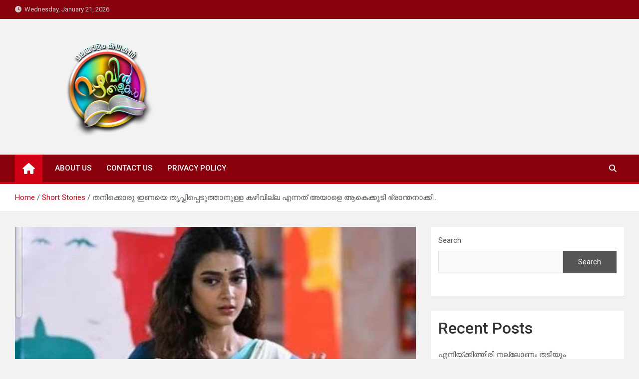

--- FILE ---
content_type: text/html; charset=UTF-8
request_url: https://mazhavilthalukal.com/8461-2jk/
body_size: 17195
content:
<!doctype html>
<html lang="en-US">
<head>
	<meta charset="UTF-8">
	<meta name="viewport" content="width=device-width, initial-scale=1, shrink-to-fit=no">
	<link rel="profile" href="https://gmpg.org/xfn/11">

	<meta name='robots' content='index, follow, max-image-preview:large, max-snippet:-1, max-video-preview:-1' />

	<!-- This site is optimized with the Yoast SEO plugin v20.9 - https://yoast.com/wordpress/plugins/seo/ -->
	<title>തനിക്കൊരു ഇണയെ തൃപ്തിപ്പെടുത്താനുള്ള കഴിവില്ല എന്നത് അയാളെ ആകെക്കൂടി ഭ്രാന്തനാക്കി.. - Mazhavil Thalukal</title>
	<link rel="canonical" href="https://mazhavilthalukal.com/8461-2jk/" />
	<meta property="og:locale" content="en_US" />
	<meta property="og:type" content="article" />
	<meta property="og:title" content="തനിക്കൊരു ഇണയെ തൃപ്തിപ്പെടുത്താനുള്ള കഴിവില്ല എന്നത് അയാളെ ആകെക്കൂടി ഭ്രാന്തനാക്കി.. - Mazhavil Thalukal" />
	<meta property="og:description" content="(രചന: J. K) &nbsp; എടാ ഈ ബന്ധം എങ്കിലും നിലനിർത്തിക്കൊണ്ടു പോകാൻ നോക്ക് &#8220;&#8221;&#8221;വിവാഹത്തിനു മുന്നേ അരുണിനെ കിട്ടിയ ഉപദേശമാണ് അത് കേട്ട് അയാൾ എന്തു വേണം എന്നറിയാതെ നിന്നു.. എത്രയോ തവണ വീട്ടിൽ പറഞ്ഞതാണ് തനിക്ക് നീ വേറൊരു&hellip;" />
	<meta property="og:url" content="https://mazhavilthalukal.com/8461-2jk/" />
	<meta property="og:site_name" content="Mazhavil Thalukal" />
	<meta property="article:published_time" content="2024-03-06T02:32:14+00:00" />
	<meta property="og:image" content="https://mazhavilthalukal.com/wp-content/uploads/2024/03/IMG-20230907-WA0012.jpg" />
	<meta property="og:image:width" content="626" />
	<meta property="og:image:height" content="321" />
	<meta property="og:image:type" content="image/jpeg" />
	<meta name="author" content="admin" />
	<meta name="twitter:card" content="summary_large_image" />
	<meta name="twitter:label1" content="Written by" />
	<meta name="twitter:data1" content="admin" />
	<meta name="twitter:label2" content="Est. reading time" />
	<meta name="twitter:data2" content="3 minutes" />
	<script type="application/ld+json" class="yoast-schema-graph">{"@context":"https://schema.org","@graph":[{"@type":"Article","@id":"https://mazhavilthalukal.com/8461-2jk/#article","isPartOf":{"@id":"https://mazhavilthalukal.com/8461-2jk/"},"author":{"name":"admin","@id":"https://mazhavilthalukal.com/#/schema/person/47425f28104ee3ed9cf3cb7f29f3095a"},"headline":"തനിക്കൊരു ഇണയെ തൃപ്തിപ്പെടുത്താനുള്ള കഴിവില്ല എന്നത് അയാളെ ആകെക്കൂടി ഭ്രാന്തനാക്കി..","datePublished":"2024-03-06T02:32:14+00:00","dateModified":"2024-03-06T02:32:14+00:00","mainEntityOfPage":{"@id":"https://mazhavilthalukal.com/8461-2jk/"},"wordCount":3,"commentCount":0,"publisher":{"@id":"https://mazhavilthalukal.com/#organization"},"image":{"@id":"https://mazhavilthalukal.com/8461-2jk/#primaryimage"},"thumbnailUrl":"https://mazhavilthalukal.com/wp-content/uploads/2024/03/IMG-20230907-WA0012.jpg","articleSection":["Short Stories"],"inLanguage":"en-US","potentialAction":[{"@type":"CommentAction","name":"Comment","target":["https://mazhavilthalukal.com/8461-2jk/#respond"]}]},{"@type":"WebPage","@id":"https://mazhavilthalukal.com/8461-2jk/","url":"https://mazhavilthalukal.com/8461-2jk/","name":"തനിക്കൊരു ഇണയെ തൃപ്തിപ്പെടുത്താനുള്ള കഴിവില്ല എന്നത് അയാളെ ആകെക്കൂടി ഭ്രാന്തനാക്കി.. - Mazhavil Thalukal","isPartOf":{"@id":"https://mazhavilthalukal.com/#website"},"primaryImageOfPage":{"@id":"https://mazhavilthalukal.com/8461-2jk/#primaryimage"},"image":{"@id":"https://mazhavilthalukal.com/8461-2jk/#primaryimage"},"thumbnailUrl":"https://mazhavilthalukal.com/wp-content/uploads/2024/03/IMG-20230907-WA0012.jpg","datePublished":"2024-03-06T02:32:14+00:00","dateModified":"2024-03-06T02:32:14+00:00","breadcrumb":{"@id":"https://mazhavilthalukal.com/8461-2jk/#breadcrumb"},"inLanguage":"en-US","potentialAction":[{"@type":"ReadAction","target":["https://mazhavilthalukal.com/8461-2jk/"]}]},{"@type":"ImageObject","inLanguage":"en-US","@id":"https://mazhavilthalukal.com/8461-2jk/#primaryimage","url":"https://mazhavilthalukal.com/wp-content/uploads/2024/03/IMG-20230907-WA0012.jpg","contentUrl":"https://mazhavilthalukal.com/wp-content/uploads/2024/03/IMG-20230907-WA0012.jpg","width":626,"height":321},{"@type":"BreadcrumbList","@id":"https://mazhavilthalukal.com/8461-2jk/#breadcrumb","itemListElement":[{"@type":"ListItem","position":1,"name":"Home","item":"https://mazhavilthalukal.com/"},{"@type":"ListItem","position":2,"name":"തനിക്കൊരു ഇണയെ തൃപ്തിപ്പെടുത്താനുള്ള കഴിവില്ല എന്നത് അയാളെ ആകെക്കൂടി ഭ്രാന്തനാക്കി.."}]},{"@type":"WebSite","@id":"https://mazhavilthalukal.com/#website","url":"https://mazhavilthalukal.com/","name":"Mazhavil Thalukal","description":"Malayalam Kadhakal","publisher":{"@id":"https://mazhavilthalukal.com/#organization"},"potentialAction":[{"@type":"SearchAction","target":{"@type":"EntryPoint","urlTemplate":"https://mazhavilthalukal.com/?s={search_term_string}"},"query-input":"required name=search_term_string"}],"inLanguage":"en-US"},{"@type":"Organization","@id":"https://mazhavilthalukal.com/#organization","name":"Mazhavil Thalukal","url":"https://mazhavilthalukal.com/","logo":{"@type":"ImageObject","inLanguage":"en-US","@id":"https://mazhavilthalukal.com/#/schema/logo/image/","url":"https://mazhavilthalukal.com/wp-content/uploads/2023/03/cropped-mazhavil-png-2-2.png","contentUrl":"https://mazhavilthalukal.com/wp-content/uploads/2023/03/cropped-mazhavil-png-2-2.png","width":1920,"height":1100,"caption":"Mazhavil Thalukal"},"image":{"@id":"https://mazhavilthalukal.com/#/schema/logo/image/"}},{"@type":"Person","@id":"https://mazhavilthalukal.com/#/schema/person/47425f28104ee3ed9cf3cb7f29f3095a","name":"admin","image":{"@type":"ImageObject","inLanguage":"en-US","@id":"https://mazhavilthalukal.com/#/schema/person/image/","url":"https://secure.gravatar.com/avatar/ca6ca2595a1950ab1711ee175c9fe2107588368e405559f3f37debfedcb598f3?s=96&d=mm&r=g","contentUrl":"https://secure.gravatar.com/avatar/ca6ca2595a1950ab1711ee175c9fe2107588368e405559f3f37debfedcb598f3?s=96&d=mm&r=g","caption":"admin"},"sameAs":["https://mazhavilthalukal.com"],"url":"https://mazhavilthalukal.com/author/mazhavilthalukal/"}]}</script>
	<!-- / Yoast SEO plugin. -->


<link rel='dns-prefetch' href='//fonts.googleapis.com' />
<link rel="alternate" type="application/rss+xml" title="Mazhavil Thalukal &raquo; Feed" href="https://mazhavilthalukal.com/feed/" />
<link rel="alternate" type="application/rss+xml" title="Mazhavil Thalukal &raquo; Comments Feed" href="https://mazhavilthalukal.com/comments/feed/" />
<link rel="alternate" type="application/rss+xml" title="Mazhavil Thalukal &raquo; തനിക്കൊരു ഇണയെ തൃപ്തിപ്പെടുത്താനുള്ള കഴിവില്ല എന്നത് അയാളെ ആകെക്കൂടി ഭ്രാന്തനാക്കി.. Comments Feed" href="https://mazhavilthalukal.com/8461-2jk/feed/" />
<link rel="alternate" title="oEmbed (JSON)" type="application/json+oembed" href="https://mazhavilthalukal.com/wp-json/oembed/1.0/embed?url=https%3A%2F%2Fmazhavilthalukal.com%2F8461-2jk%2F" />
<link rel="alternate" title="oEmbed (XML)" type="text/xml+oembed" href="https://mazhavilthalukal.com/wp-json/oembed/1.0/embed?url=https%3A%2F%2Fmazhavilthalukal.com%2F8461-2jk%2F&#038;format=xml" />
<!-- mazhavilthalukal.com is managing ads with Advanced Ads 1.44.0 – https://wpadvancedads.com/ --><script id="mazha-ready">
			window.advanced_ads_ready=function(e,a){a=a||"complete";var d=function(e){return"interactive"===a?"loading"!==e:"complete"===e};d(document.readyState)?e():document.addEventListener("readystatechange",(function(a){d(a.target.readyState)&&e()}),{once:"interactive"===a})},window.advanced_ads_ready_queue=window.advanced_ads_ready_queue||[];		</script>
		<style id='wp-img-auto-sizes-contain-inline-css'>
img:is([sizes=auto i],[sizes^="auto," i]){contain-intrinsic-size:3000px 1500px}
/*# sourceURL=wp-img-auto-sizes-contain-inline-css */
</style>
<style id='wp-emoji-styles-inline-css'>

	img.wp-smiley, img.emoji {
		display: inline !important;
		border: none !important;
		box-shadow: none !important;
		height: 1em !important;
		width: 1em !important;
		margin: 0 0.07em !important;
		vertical-align: -0.1em !important;
		background: none !important;
		padding: 0 !important;
	}
/*# sourceURL=wp-emoji-styles-inline-css */
</style>
<style id='wp-block-library-inline-css'>
:root{--wp-block-synced-color:#7a00df;--wp-block-synced-color--rgb:122,0,223;--wp-bound-block-color:var(--wp-block-synced-color);--wp-editor-canvas-background:#ddd;--wp-admin-theme-color:#007cba;--wp-admin-theme-color--rgb:0,124,186;--wp-admin-theme-color-darker-10:#006ba1;--wp-admin-theme-color-darker-10--rgb:0,107,160.5;--wp-admin-theme-color-darker-20:#005a87;--wp-admin-theme-color-darker-20--rgb:0,90,135;--wp-admin-border-width-focus:2px}@media (min-resolution:192dpi){:root{--wp-admin-border-width-focus:1.5px}}.wp-element-button{cursor:pointer}:root .has-very-light-gray-background-color{background-color:#eee}:root .has-very-dark-gray-background-color{background-color:#313131}:root .has-very-light-gray-color{color:#eee}:root .has-very-dark-gray-color{color:#313131}:root .has-vivid-green-cyan-to-vivid-cyan-blue-gradient-background{background:linear-gradient(135deg,#00d084,#0693e3)}:root .has-purple-crush-gradient-background{background:linear-gradient(135deg,#34e2e4,#4721fb 50%,#ab1dfe)}:root .has-hazy-dawn-gradient-background{background:linear-gradient(135deg,#faaca8,#dad0ec)}:root .has-subdued-olive-gradient-background{background:linear-gradient(135deg,#fafae1,#67a671)}:root .has-atomic-cream-gradient-background{background:linear-gradient(135deg,#fdd79a,#004a59)}:root .has-nightshade-gradient-background{background:linear-gradient(135deg,#330968,#31cdcf)}:root .has-midnight-gradient-background{background:linear-gradient(135deg,#020381,#2874fc)}:root{--wp--preset--font-size--normal:16px;--wp--preset--font-size--huge:42px}.has-regular-font-size{font-size:1em}.has-larger-font-size{font-size:2.625em}.has-normal-font-size{font-size:var(--wp--preset--font-size--normal)}.has-huge-font-size{font-size:var(--wp--preset--font-size--huge)}.has-text-align-center{text-align:center}.has-text-align-left{text-align:left}.has-text-align-right{text-align:right}.has-fit-text{white-space:nowrap!important}#end-resizable-editor-section{display:none}.aligncenter{clear:both}.items-justified-left{justify-content:flex-start}.items-justified-center{justify-content:center}.items-justified-right{justify-content:flex-end}.items-justified-space-between{justify-content:space-between}.screen-reader-text{border:0;clip-path:inset(50%);height:1px;margin:-1px;overflow:hidden;padding:0;position:absolute;width:1px;word-wrap:normal!important}.screen-reader-text:focus{background-color:#ddd;clip-path:none;color:#444;display:block;font-size:1em;height:auto;left:5px;line-height:normal;padding:15px 23px 14px;text-decoration:none;top:5px;width:auto;z-index:100000}html :where(.has-border-color){border-style:solid}html :where([style*=border-top-color]){border-top-style:solid}html :where([style*=border-right-color]){border-right-style:solid}html :where([style*=border-bottom-color]){border-bottom-style:solid}html :where([style*=border-left-color]){border-left-style:solid}html :where([style*=border-width]){border-style:solid}html :where([style*=border-top-width]){border-top-style:solid}html :where([style*=border-right-width]){border-right-style:solid}html :where([style*=border-bottom-width]){border-bottom-style:solid}html :where([style*=border-left-width]){border-left-style:solid}html :where(img[class*=wp-image-]){height:auto;max-width:100%}:where(figure){margin:0 0 1em}html :where(.is-position-sticky){--wp-admin--admin-bar--position-offset:var(--wp-admin--admin-bar--height,0px)}@media screen and (max-width:600px){html :where(.is-position-sticky){--wp-admin--admin-bar--position-offset:0px}}

/*# sourceURL=wp-block-library-inline-css */
</style><style id='wp-block-heading-inline-css'>
h1:where(.wp-block-heading).has-background,h2:where(.wp-block-heading).has-background,h3:where(.wp-block-heading).has-background,h4:where(.wp-block-heading).has-background,h5:where(.wp-block-heading).has-background,h6:where(.wp-block-heading).has-background{padding:1.25em 2.375em}h1.has-text-align-left[style*=writing-mode]:where([style*=vertical-lr]),h1.has-text-align-right[style*=writing-mode]:where([style*=vertical-rl]),h2.has-text-align-left[style*=writing-mode]:where([style*=vertical-lr]),h2.has-text-align-right[style*=writing-mode]:where([style*=vertical-rl]),h3.has-text-align-left[style*=writing-mode]:where([style*=vertical-lr]),h3.has-text-align-right[style*=writing-mode]:where([style*=vertical-rl]),h4.has-text-align-left[style*=writing-mode]:where([style*=vertical-lr]),h4.has-text-align-right[style*=writing-mode]:where([style*=vertical-rl]),h5.has-text-align-left[style*=writing-mode]:where([style*=vertical-lr]),h5.has-text-align-right[style*=writing-mode]:where([style*=vertical-rl]),h6.has-text-align-left[style*=writing-mode]:where([style*=vertical-lr]),h6.has-text-align-right[style*=writing-mode]:where([style*=vertical-rl]){rotate:180deg}
/*# sourceURL=https://mazhavilthalukal.com/wp-includes/blocks/heading/style.min.css */
</style>
<style id='wp-block-latest-posts-inline-css'>
.wp-block-latest-posts{box-sizing:border-box}.wp-block-latest-posts.alignleft{margin-right:2em}.wp-block-latest-posts.alignright{margin-left:2em}.wp-block-latest-posts.wp-block-latest-posts__list{list-style:none}.wp-block-latest-posts.wp-block-latest-posts__list li{clear:both;overflow-wrap:break-word}.wp-block-latest-posts.is-grid{display:flex;flex-wrap:wrap}.wp-block-latest-posts.is-grid li{margin:0 1.25em 1.25em 0;width:100%}@media (min-width:600px){.wp-block-latest-posts.columns-2 li{width:calc(50% - .625em)}.wp-block-latest-posts.columns-2 li:nth-child(2n){margin-right:0}.wp-block-latest-posts.columns-3 li{width:calc(33.33333% - .83333em)}.wp-block-latest-posts.columns-3 li:nth-child(3n){margin-right:0}.wp-block-latest-posts.columns-4 li{width:calc(25% - .9375em)}.wp-block-latest-posts.columns-4 li:nth-child(4n){margin-right:0}.wp-block-latest-posts.columns-5 li{width:calc(20% - 1em)}.wp-block-latest-posts.columns-5 li:nth-child(5n){margin-right:0}.wp-block-latest-posts.columns-6 li{width:calc(16.66667% - 1.04167em)}.wp-block-latest-posts.columns-6 li:nth-child(6n){margin-right:0}}:root :where(.wp-block-latest-posts.is-grid){padding:0}:root :where(.wp-block-latest-posts.wp-block-latest-posts__list){padding-left:0}.wp-block-latest-posts__post-author,.wp-block-latest-posts__post-date{display:block;font-size:.8125em}.wp-block-latest-posts__post-excerpt,.wp-block-latest-posts__post-full-content{margin-bottom:1em;margin-top:.5em}.wp-block-latest-posts__featured-image a{display:inline-block}.wp-block-latest-posts__featured-image img{height:auto;max-width:100%;width:auto}.wp-block-latest-posts__featured-image.alignleft{float:left;margin-right:1em}.wp-block-latest-posts__featured-image.alignright{float:right;margin-left:1em}.wp-block-latest-posts__featured-image.aligncenter{margin-bottom:1em;text-align:center}
/*# sourceURL=https://mazhavilthalukal.com/wp-includes/blocks/latest-posts/style.min.css */
</style>
<style id='wp-block-search-inline-css'>
.wp-block-search__button{margin-left:10px;word-break:normal}.wp-block-search__button.has-icon{line-height:0}.wp-block-search__button svg{height:1.25em;min-height:24px;min-width:24px;width:1.25em;fill:currentColor;vertical-align:text-bottom}:where(.wp-block-search__button){border:1px solid #ccc;padding:6px 10px}.wp-block-search__inside-wrapper{display:flex;flex:auto;flex-wrap:nowrap;max-width:100%}.wp-block-search__label{width:100%}.wp-block-search.wp-block-search__button-only .wp-block-search__button{box-sizing:border-box;display:flex;flex-shrink:0;justify-content:center;margin-left:0;max-width:100%}.wp-block-search.wp-block-search__button-only .wp-block-search__inside-wrapper{min-width:0!important;transition-property:width}.wp-block-search.wp-block-search__button-only .wp-block-search__input{flex-basis:100%;transition-duration:.3s}.wp-block-search.wp-block-search__button-only.wp-block-search__searchfield-hidden,.wp-block-search.wp-block-search__button-only.wp-block-search__searchfield-hidden .wp-block-search__inside-wrapper{overflow:hidden}.wp-block-search.wp-block-search__button-only.wp-block-search__searchfield-hidden .wp-block-search__input{border-left-width:0!important;border-right-width:0!important;flex-basis:0;flex-grow:0;margin:0;min-width:0!important;padding-left:0!important;padding-right:0!important;width:0!important}:where(.wp-block-search__input){appearance:none;border:1px solid #949494;flex-grow:1;font-family:inherit;font-size:inherit;font-style:inherit;font-weight:inherit;letter-spacing:inherit;line-height:inherit;margin-left:0;margin-right:0;min-width:3rem;padding:8px;text-decoration:unset!important;text-transform:inherit}:where(.wp-block-search__button-inside .wp-block-search__inside-wrapper){background-color:#fff;border:1px solid #949494;box-sizing:border-box;padding:4px}:where(.wp-block-search__button-inside .wp-block-search__inside-wrapper) .wp-block-search__input{border:none;border-radius:0;padding:0 4px}:where(.wp-block-search__button-inside .wp-block-search__inside-wrapper) .wp-block-search__input:focus{outline:none}:where(.wp-block-search__button-inside .wp-block-search__inside-wrapper) :where(.wp-block-search__button){padding:4px 8px}.wp-block-search.aligncenter .wp-block-search__inside-wrapper{margin:auto}.wp-block[data-align=right] .wp-block-search.wp-block-search__button-only .wp-block-search__inside-wrapper{float:right}
/*# sourceURL=https://mazhavilthalukal.com/wp-includes/blocks/search/style.min.css */
</style>
<style id='wp-block-group-inline-css'>
.wp-block-group{box-sizing:border-box}:where(.wp-block-group.wp-block-group-is-layout-constrained){position:relative}
/*# sourceURL=https://mazhavilthalukal.com/wp-includes/blocks/group/style.min.css */
</style>
<style id='global-styles-inline-css'>
:root{--wp--preset--aspect-ratio--square: 1;--wp--preset--aspect-ratio--4-3: 4/3;--wp--preset--aspect-ratio--3-4: 3/4;--wp--preset--aspect-ratio--3-2: 3/2;--wp--preset--aspect-ratio--2-3: 2/3;--wp--preset--aspect-ratio--16-9: 16/9;--wp--preset--aspect-ratio--9-16: 9/16;--wp--preset--color--black: #000000;--wp--preset--color--cyan-bluish-gray: #abb8c3;--wp--preset--color--white: #ffffff;--wp--preset--color--pale-pink: #f78da7;--wp--preset--color--vivid-red: #cf2e2e;--wp--preset--color--luminous-vivid-orange: #ff6900;--wp--preset--color--luminous-vivid-amber: #fcb900;--wp--preset--color--light-green-cyan: #7bdcb5;--wp--preset--color--vivid-green-cyan: #00d084;--wp--preset--color--pale-cyan-blue: #8ed1fc;--wp--preset--color--vivid-cyan-blue: #0693e3;--wp--preset--color--vivid-purple: #9b51e0;--wp--preset--gradient--vivid-cyan-blue-to-vivid-purple: linear-gradient(135deg,rgb(6,147,227) 0%,rgb(155,81,224) 100%);--wp--preset--gradient--light-green-cyan-to-vivid-green-cyan: linear-gradient(135deg,rgb(122,220,180) 0%,rgb(0,208,130) 100%);--wp--preset--gradient--luminous-vivid-amber-to-luminous-vivid-orange: linear-gradient(135deg,rgb(252,185,0) 0%,rgb(255,105,0) 100%);--wp--preset--gradient--luminous-vivid-orange-to-vivid-red: linear-gradient(135deg,rgb(255,105,0) 0%,rgb(207,46,46) 100%);--wp--preset--gradient--very-light-gray-to-cyan-bluish-gray: linear-gradient(135deg,rgb(238,238,238) 0%,rgb(169,184,195) 100%);--wp--preset--gradient--cool-to-warm-spectrum: linear-gradient(135deg,rgb(74,234,220) 0%,rgb(151,120,209) 20%,rgb(207,42,186) 40%,rgb(238,44,130) 60%,rgb(251,105,98) 80%,rgb(254,248,76) 100%);--wp--preset--gradient--blush-light-purple: linear-gradient(135deg,rgb(255,206,236) 0%,rgb(152,150,240) 100%);--wp--preset--gradient--blush-bordeaux: linear-gradient(135deg,rgb(254,205,165) 0%,rgb(254,45,45) 50%,rgb(107,0,62) 100%);--wp--preset--gradient--luminous-dusk: linear-gradient(135deg,rgb(255,203,112) 0%,rgb(199,81,192) 50%,rgb(65,88,208) 100%);--wp--preset--gradient--pale-ocean: linear-gradient(135deg,rgb(255,245,203) 0%,rgb(182,227,212) 50%,rgb(51,167,181) 100%);--wp--preset--gradient--electric-grass: linear-gradient(135deg,rgb(202,248,128) 0%,rgb(113,206,126) 100%);--wp--preset--gradient--midnight: linear-gradient(135deg,rgb(2,3,129) 0%,rgb(40,116,252) 100%);--wp--preset--font-size--small: 13px;--wp--preset--font-size--medium: 20px;--wp--preset--font-size--large: 36px;--wp--preset--font-size--x-large: 42px;--wp--preset--spacing--20: 0.44rem;--wp--preset--spacing--30: 0.67rem;--wp--preset--spacing--40: 1rem;--wp--preset--spacing--50: 1.5rem;--wp--preset--spacing--60: 2.25rem;--wp--preset--spacing--70: 3.38rem;--wp--preset--spacing--80: 5.06rem;--wp--preset--shadow--natural: 6px 6px 9px rgba(0, 0, 0, 0.2);--wp--preset--shadow--deep: 12px 12px 50px rgba(0, 0, 0, 0.4);--wp--preset--shadow--sharp: 6px 6px 0px rgba(0, 0, 0, 0.2);--wp--preset--shadow--outlined: 6px 6px 0px -3px rgb(255, 255, 255), 6px 6px rgb(0, 0, 0);--wp--preset--shadow--crisp: 6px 6px 0px rgb(0, 0, 0);}:where(.is-layout-flex){gap: 0.5em;}:where(.is-layout-grid){gap: 0.5em;}body .is-layout-flex{display: flex;}.is-layout-flex{flex-wrap: wrap;align-items: center;}.is-layout-flex > :is(*, div){margin: 0;}body .is-layout-grid{display: grid;}.is-layout-grid > :is(*, div){margin: 0;}:where(.wp-block-columns.is-layout-flex){gap: 2em;}:where(.wp-block-columns.is-layout-grid){gap: 2em;}:where(.wp-block-post-template.is-layout-flex){gap: 1.25em;}:where(.wp-block-post-template.is-layout-grid){gap: 1.25em;}.has-black-color{color: var(--wp--preset--color--black) !important;}.has-cyan-bluish-gray-color{color: var(--wp--preset--color--cyan-bluish-gray) !important;}.has-white-color{color: var(--wp--preset--color--white) !important;}.has-pale-pink-color{color: var(--wp--preset--color--pale-pink) !important;}.has-vivid-red-color{color: var(--wp--preset--color--vivid-red) !important;}.has-luminous-vivid-orange-color{color: var(--wp--preset--color--luminous-vivid-orange) !important;}.has-luminous-vivid-amber-color{color: var(--wp--preset--color--luminous-vivid-amber) !important;}.has-light-green-cyan-color{color: var(--wp--preset--color--light-green-cyan) !important;}.has-vivid-green-cyan-color{color: var(--wp--preset--color--vivid-green-cyan) !important;}.has-pale-cyan-blue-color{color: var(--wp--preset--color--pale-cyan-blue) !important;}.has-vivid-cyan-blue-color{color: var(--wp--preset--color--vivid-cyan-blue) !important;}.has-vivid-purple-color{color: var(--wp--preset--color--vivid-purple) !important;}.has-black-background-color{background-color: var(--wp--preset--color--black) !important;}.has-cyan-bluish-gray-background-color{background-color: var(--wp--preset--color--cyan-bluish-gray) !important;}.has-white-background-color{background-color: var(--wp--preset--color--white) !important;}.has-pale-pink-background-color{background-color: var(--wp--preset--color--pale-pink) !important;}.has-vivid-red-background-color{background-color: var(--wp--preset--color--vivid-red) !important;}.has-luminous-vivid-orange-background-color{background-color: var(--wp--preset--color--luminous-vivid-orange) !important;}.has-luminous-vivid-amber-background-color{background-color: var(--wp--preset--color--luminous-vivid-amber) !important;}.has-light-green-cyan-background-color{background-color: var(--wp--preset--color--light-green-cyan) !important;}.has-vivid-green-cyan-background-color{background-color: var(--wp--preset--color--vivid-green-cyan) !important;}.has-pale-cyan-blue-background-color{background-color: var(--wp--preset--color--pale-cyan-blue) !important;}.has-vivid-cyan-blue-background-color{background-color: var(--wp--preset--color--vivid-cyan-blue) !important;}.has-vivid-purple-background-color{background-color: var(--wp--preset--color--vivid-purple) !important;}.has-black-border-color{border-color: var(--wp--preset--color--black) !important;}.has-cyan-bluish-gray-border-color{border-color: var(--wp--preset--color--cyan-bluish-gray) !important;}.has-white-border-color{border-color: var(--wp--preset--color--white) !important;}.has-pale-pink-border-color{border-color: var(--wp--preset--color--pale-pink) !important;}.has-vivid-red-border-color{border-color: var(--wp--preset--color--vivid-red) !important;}.has-luminous-vivid-orange-border-color{border-color: var(--wp--preset--color--luminous-vivid-orange) !important;}.has-luminous-vivid-amber-border-color{border-color: var(--wp--preset--color--luminous-vivid-amber) !important;}.has-light-green-cyan-border-color{border-color: var(--wp--preset--color--light-green-cyan) !important;}.has-vivid-green-cyan-border-color{border-color: var(--wp--preset--color--vivid-green-cyan) !important;}.has-pale-cyan-blue-border-color{border-color: var(--wp--preset--color--pale-cyan-blue) !important;}.has-vivid-cyan-blue-border-color{border-color: var(--wp--preset--color--vivid-cyan-blue) !important;}.has-vivid-purple-border-color{border-color: var(--wp--preset--color--vivid-purple) !important;}.has-vivid-cyan-blue-to-vivid-purple-gradient-background{background: var(--wp--preset--gradient--vivid-cyan-blue-to-vivid-purple) !important;}.has-light-green-cyan-to-vivid-green-cyan-gradient-background{background: var(--wp--preset--gradient--light-green-cyan-to-vivid-green-cyan) !important;}.has-luminous-vivid-amber-to-luminous-vivid-orange-gradient-background{background: var(--wp--preset--gradient--luminous-vivid-amber-to-luminous-vivid-orange) !important;}.has-luminous-vivid-orange-to-vivid-red-gradient-background{background: var(--wp--preset--gradient--luminous-vivid-orange-to-vivid-red) !important;}.has-very-light-gray-to-cyan-bluish-gray-gradient-background{background: var(--wp--preset--gradient--very-light-gray-to-cyan-bluish-gray) !important;}.has-cool-to-warm-spectrum-gradient-background{background: var(--wp--preset--gradient--cool-to-warm-spectrum) !important;}.has-blush-light-purple-gradient-background{background: var(--wp--preset--gradient--blush-light-purple) !important;}.has-blush-bordeaux-gradient-background{background: var(--wp--preset--gradient--blush-bordeaux) !important;}.has-luminous-dusk-gradient-background{background: var(--wp--preset--gradient--luminous-dusk) !important;}.has-pale-ocean-gradient-background{background: var(--wp--preset--gradient--pale-ocean) !important;}.has-electric-grass-gradient-background{background: var(--wp--preset--gradient--electric-grass) !important;}.has-midnight-gradient-background{background: var(--wp--preset--gradient--midnight) !important;}.has-small-font-size{font-size: var(--wp--preset--font-size--small) !important;}.has-medium-font-size{font-size: var(--wp--preset--font-size--medium) !important;}.has-large-font-size{font-size: var(--wp--preset--font-size--large) !important;}.has-x-large-font-size{font-size: var(--wp--preset--font-size--x-large) !important;}
/*# sourceURL=global-styles-inline-css */
</style>

<style id='classic-theme-styles-inline-css'>
/*! This file is auto-generated */
.wp-block-button__link{color:#fff;background-color:#32373c;border-radius:9999px;box-shadow:none;text-decoration:none;padding:calc(.667em + 2px) calc(1.333em + 2px);font-size:1.125em}.wp-block-file__button{background:#32373c;color:#fff;text-decoration:none}
/*# sourceURL=/wp-includes/css/classic-themes.min.css */
</style>
<link rel='stylesheet' id='bootstrap-style-css' href='https://mazhavilthalukal.com/wp-content/themes/magazinenp/assets/vendor/bootstrap/css/bootstrap.min.css?ver=4.0.0' media='all' />
<link rel='stylesheet' id='font-awesome-style-css' href='https://mazhavilthalukal.com/wp-content/themes/magazinenp/assets/vendor/font-awesome/css/font-awesome.css?ver=6.9' media='all' />
<link rel='stylesheet' id='magazinenp-google-fonts-css' href='//fonts.googleapis.com/css?family=Roboto%3A100%2C300%2C300i%2C400%2C400i%2C500%2C500i%2C700%2C700i&#038;ver=6.9' media='all' />
<link rel='stylesheet' id='owl-carousel-css' href='https://mazhavilthalukal.com/wp-content/themes/magazinenp/assets/vendor/owl-carousel/owl.carousel.min.css?ver=2.3.4' media='all' />
<link rel='stylesheet' id='magazinenp-main-style-css' href='https://mazhavilthalukal.com/wp-content/themes/magazinenp/assets/css/magazinenp.css?ver=1.1.14' media='all' />
<link rel='stylesheet' id='magazinenp-style-css' href='https://mazhavilthalukal.com/wp-content/themes/magazineplus/style.css?ver=6.9' media='all' />
<script src="https://mazhavilthalukal.com/wp-includes/js/jquery/jquery.min.js?ver=3.7.1" id="jquery-core-js"></script>
<script src="https://mazhavilthalukal.com/wp-includes/js/jquery/jquery-migrate.min.js?ver=3.4.1" id="jquery-migrate-js"></script>
<link rel="https://api.w.org/" href="https://mazhavilthalukal.com/wp-json/" /><link rel="alternate" title="JSON" type="application/json" href="https://mazhavilthalukal.com/wp-json/wp/v2/posts/8461" /><link rel="EditURI" type="application/rsd+xml" title="RSD" href="https://mazhavilthalukal.com/xmlrpc.php?rsd" />
<meta name="generator" content="WordPress 6.9" />
<link rel='shortlink' href='https://mazhavilthalukal.com/?p=8461' />
		<meta property="fb:pages" content="106696564961181" />
					<meta property="ia:markup_url" content="https://mazhavilthalukal.com/8461-2jk/?ia_markup=1" />
			<link rel="pingback" href="https://mazhavilthalukal.com/xmlrpc.php">
        <style class="magazinenp-dynamic-css">

            
        </style>

        		<style>
						.site-title,
			.site-description {
				position: absolute;
				clip: rect(1px, 1px, 1px, 1px);
			}

					</style>
		<link rel="icon" href="https://mazhavilthalukal.com/wp-content/uploads/2023/03/cropped-cropped-mazhavil-png-2-2-32x32.png" sizes="32x32" />
<link rel="icon" href="https://mazhavilthalukal.com/wp-content/uploads/2023/03/cropped-cropped-mazhavil-png-2-2-192x192.png" sizes="192x192" />
<link rel="apple-touch-icon" href="https://mazhavilthalukal.com/wp-content/uploads/2023/03/cropped-cropped-mazhavil-png-2-2-180x180.png" />
<meta name="msapplication-TileImage" content="https://mazhavilthalukal.com/wp-content/uploads/2023/03/cropped-cropped-mazhavil-png-2-2-270x270.png" />
	<script type="text/javascript">
  window._taboola = window._taboola || [];
  _taboola.push({article:'auto'});
  !function (e, f, u, i) {
    if (!document.getElementById(i)){
      e.async = 1;
      e.src = u;
      e.id = i;
      f.parentNode.insertBefore(e, f);
    }
  }(document.createElement('script'),
  document.getElementsByTagName('script')[0],
  '//cdn.taboola.com/libtrc/mazhavilthalukal-publisher/loader.js',
  'tb_loader_script');
  if(window.performance && typeof window.performance.mark == 'function')
    {window.performance.mark('tbl_ic');}
</script>
	<!-- Google tag (gtag.js) -->
<script async src="https://www.googletagmanager.com/gtag/js?id=G-JHCTLXKNS6"></script>
<script>
  window.dataLayer = window.dataLayer || [];
  function gtag(){dataLayer.push(arguments);}
  gtag('js', new Date());

  gtag('config', 'G-JHCTLXKNS6');
</script>
	
</head>

<body class="wp-singular post-template-default single single-post postid-8461 single-format-standard wp-custom-logo wp-theme-magazinenp wp-child-theme-magazineplus theme-body group-blog title-style4 magazinenp-image-hover-effect-theme_default right full_width_content_layout aa-prefix-mazha-"> 
<script type="text/javascript">
  window._taboola = window._taboola || [];
  _taboola.push({flush: true});
</script>

<div id="page" class="site">
	<a class="skip-link screen-reader-text" href="#content">Skip to content</a>
	<header id="masthead" class="site-header">
		<div class="mnp-top-header">
    <div class="container">
        <div class="row gutter-10">
                            <div class="col col-sm mnp-date-section">
                    <div class="date">
                        <ul>
                            <li>
                                <i class="mnp-icon fa fa-clock"></i>&nbsp;&nbsp;Wednesday, January 21, 2026                            </li>
                        </ul>
                    </div>
                </div>
            
                    </div>
    </div>
</div><div class="mnp-mid-header" >
    <div class="container">
        <div class="row align-items-center">
            <div class="col-lg-4 mnp-branding-wrap">
                <div class="site-branding navbar-brand">
                    <a href="https://mazhavilthalukal.com/" class="custom-logo-link" rel="home"><img width="1920" height="1100" src="https://mazhavilthalukal.com/wp-content/uploads/2023/03/cropped-mazhavil-png-2-2.png" class="custom-logo" alt="Mazhavil Thalukal" decoding="async" fetchpriority="high" srcset="https://mazhavilthalukal.com/wp-content/uploads/2023/03/cropped-mazhavil-png-2-2.png 1920w, https://mazhavilthalukal.com/wp-content/uploads/2023/03/cropped-mazhavil-png-2-2-300x172.png 300w, https://mazhavilthalukal.com/wp-content/uploads/2023/03/cropped-mazhavil-png-2-2-1024x587.png 1024w, https://mazhavilthalukal.com/wp-content/uploads/2023/03/cropped-mazhavil-png-2-2-768x440.png 768w, https://mazhavilthalukal.com/wp-content/uploads/2023/03/cropped-mazhavil-png-2-2-1536x880.png 1536w" sizes="(max-width: 1920px) 100vw, 1920px" /></a>                        <h2 class="site-title"><a href="https://mazhavilthalukal.com/"
                                                  rel="home">Mazhavil Thalukal</a></h2>
                                            <p class="site-description">Malayalam Kadhakal</p>
                                    </div>
            </div>
                    </div>
    </div>
</div>
<nav class="mnp-bottom-header navbar navbar-expand-lg d-block mnp-sticky1">
	<div class="navigation-bar">
		<div class="navigation-bar-top">
			<div class="container">
									<div class="mnp-home-icon"><a href="https://mazhavilthalukal.com/" rel="home"><i
								class="fa fa-home"></i></a></div>

				
				<button class="navbar-toggler menu-toggle collapsed" type="button" data-toggle="collapse"
						data-target="#navbarCollapse" aria-controls="navbarCollapse" aria-expanded="false"
						aria-label="Toggle navigation"></button>
									<button class="search-toggle"></button>
							</div>

			<div class="search-bar">
				<div class="container">
					<div id="magazinenp-search-block" class="search-block off">
						<form action="https://mazhavilthalukal.com/" method="get" class="search-form">
	<label class="assistive-text"> Search </label>
	<div class="input-group">
		<input type="search" value="" placeholder="Search" class="form-control s" name="s">
		<div class="input-group-prepend">
			<button class="btn btn-theme">Search</button>
		</div>
	</div>
</form>
					</div>
				</div>
			</div>
		</div>
		<div class="navbar-main">
			<div class="container">
									<div class="mnp-home-icon"><a href="https://mazhavilthalukal.com/" rel="home"><i
								class="fa fa-home"></i></a></div>

								<div class="collapse navbar-collapse" id="navbarCollapse">
					<div id="site-navigation"
						 class="main-navigation nav-uppercase"
						 role="navigation">
						<ul class="nav-menu navbar-nav d-lg-block"><li id="menu-item-17" class="menu-item menu-item-type-custom menu-item-object-custom menu-item-17"><a href="https://mazhavilthalukal.com/about">About Us</a></li>
<li id="menu-item-18" class="menu-item menu-item-type-custom menu-item-object-custom menu-item-18"><a href="https://mazhavilthalukal.com/contact">Contact Us</a></li>
<li id="menu-item-19" class="menu-item menu-item-type-custom menu-item-object-custom menu-item-19"><a href="https://mazhavilthalukal.com/privacy_policy">Privacy Policy</a></li>
</ul>					</div>
				</div>
									<div class="nav-search">
						<button class="search-toggle"></button>
					</div>
							</div>
		</div>
	</div>

</nav>
    <div id="breadcrumb">
        <div class="container">
            <div role="navigation" aria-label="Breadcrumbs" class="breadcrumb-trail breadcrumbs" itemprop="breadcrumb"><ul class="trail-items" itemscope itemtype="http://schema.org/BreadcrumbList"><meta name="numberOfItems" content="3" /><meta name="itemListOrder" content="Ascending" /><li itemprop="itemListElement" itemscope itemtype="http://schema.org/ListItem" class="trail-item trail-begin"><a href="https://mazhavilthalukal.com/" rel="home" itemprop="item"><span itemprop="name">Home</span></a><meta itemprop="position" content="1" /></li><li itemprop="itemListElement" itemscope itemtype="http://schema.org/ListItem" class="trail-item"><a href="https://mazhavilthalukal.com/category/short-stories/" itemprop="item"><span itemprop="name">Short Stories</span></a><meta itemprop="position" content="2" /></li><li itemprop="itemListElement" itemscope itemtype="http://schema.org/ListItem" class="trail-item trail-end"><span itemprop="name">തനിക്കൊരു ഇണയെ തൃപ്തിപ്പെടുത്താനുള്ള കഴിവില്ല എന്നത് അയാളെ ആകെക്കൂടി ഭ്രാന്തനാക്കി..</span><meta itemprop="position" content="3" /></li></ul></div>        </div>
    </div>

	</header>

		<div id="content"
		 class="site-content">
		<div class="container">
						<div class="row justify-content-center site-content-row">
		<!-- #start of primary div--><div id="primary" class="content-area col-lg-8 "> 		<main id="main" class="site-main">

			
<div class="post-8461 post type-post status-publish format-standard has-post-thumbnail hentry category-short-stories">

        <figure class="post-featured-image page-single-img-wrap magazinenp-parts-item">
        <div class="mnp-post-image"
             style="background-image: url('https://mazhavilthalukal.com/wp-content/uploads/2024/03/IMG-20230907-WA0012.jpg');"></div>
    </figure><!-- .post-featured-image .page-single-img-wrap -->
    <div class="entry-meta category-meta">
    <div class="cat-links">			<a class="mnp-category-item mnp-cat-3"
			   href="https://mazhavilthalukal.com/category/short-stories/" rel="category tag">Short Stories</a>

			</div></div>
<header class="entry-header magazinenp-parts-item">
    <h1 class="entry-title">തനിക്കൊരു ഇണയെ തൃപ്തിപ്പെടുത്താനുള്ള കഴിവില്ല എന്നത് അയാളെ ആകെക്കൂടി ഭ്രാന്തനാക്കി..</h1></header>		<div class="entry-meta magazinenp-parts-item">
			<div class="date created-date"><a href="https://mazhavilthalukal.com/8461-2jk/" title="തനിക്കൊരു ഇണയെ തൃപ്തിപ്പെടുത്താനുള്ള കഴിവില്ല എന്നത് അയാളെ ആകെക്കൂടി ഭ്രാന്തനാക്കി.."><i class="mnp-icon fa fa-clock"></i>2 years ago</a> </div> <div class="by-author vcard author"><a href="https://mazhavilthalukal.com/author/mazhavilthalukal/"><i class="mnp-icon fa fa-user-circle"></i>admin</a> </div>							<div class="comments">
					<a href="https://mazhavilthalukal.com/8461-2jk/#respond">No Comments</a>				</div>
					</div>
	<div class="entry-content magazinenp-parts-item">
	<div class="mazha-before-content" id="mazha-754551100"><script async src="https://pagead2.googlesyndication.com/pagead/js/adsbygoogle.js?client=ca-pub-5427170826352350"
     crossorigin="anonymous"></script>
<!-- Mazhavil 1 -->
<ins class="adsbygoogle"
     style="display:block"
     data-ad-client="ca-pub-5427170826352350"
     data-ad-slot="7950672780"
     data-ad-format="auto"
     data-full-width-responsive="true"></ins>
<script>
     (adsbygoogle = window.adsbygoogle || []).push({});
</script></div><p>(രചന: J. K)</p>
<p>&nbsp;</p>
<p>എടാ ഈ ബന്ധം എങ്കിലും നിലനിർത്തിക്കൊണ്ടു പോകാൻ നോക്ക് &#8220;&#8221;&#8221;വിവാഹത്തിനു മുന്നേ അരുണിനെ കിട്ടിയ ഉപദേശമാണ് അത് കേട്ട് അയാൾ എന്തു വേണം എന്നറിയാതെ നിന്നു..</p>
<p>എത്രയോ തവണ വീട്ടിൽ പറഞ്ഞതാണ് തനിക്ക് നീ വേറൊരു വിവാഹം വേണ്ട എന്നത്</p>
<p>പക്ഷേ അത് അവരുടെ അഭിമാനത്തെ പ്രശ്നം ആയതുകൊണ്ട് അവരെല്ലാം കൂടി നിർബന്ധിച്ചാണ് രണ്ടാമതും കല്യാണം കഴിപ്പിക്കുന്നത് ഒരു പെൺകുട്ടിയുടെ ജീവിതം കൂടി തകർക്കാൻ വയ്യ&#8230;</p>
<p>പക്ഷേ ഇത് മുടങ്ങിയാൽ ഉണ്ടാകുന്ന ഭവിഷ്യത്ത് ഓർത്ത് അരുൺ ഒന്നും മിണ്ടാതെ ഇരുന്നു&#8230;.</p>
<p>തനിക്കൊരു ഇണയെ തൃപ്തിപ്പെടുത്താനുള്ള കഴിവില്ല എന്നത് അയാളെ ആകെക്കൂടി ഭ്രാന്തനാക്കി.. കോളേജിൽ നിന്നു പറ്റിയ ഒരു ബൈക്ക് അപകടം അതിൽ തനിക്ക് നഷ്ടമായത് തന്നെ തന്നെയായിരുന്നു&#8230;</p>
<p>അന്ന് കൂട്ടുകാർ മാത്രമായിരുന്നു ഒപ്പം വന്നത് അതുകൊണ്ടുതന്നെ തനിക്ക് സംഭവിച്ച അത്യാഹിതം വീട്ടിൽ ആരും അറിഞ്ഞിരുന്നില്ല&#8230; ആദ്യത്തെ വിവാഹമുറപ്പിച്ചപ്പോൾ എന്റെ മനസ്സിൽ വല്ലാത്ത ടെൻഷൻ ഉണ്ടാക്കി&#8230;.</p>
<p>പല തവണ പറഞ്ഞതാണ് എനിക്കൊരു വിവാഹ ജീവിതം വേണ്ട എന്ന്&#8230; അവരെല്ലാം എന്താണ് കാരണം എന്ന് ചോദിച്ചപ്പോൾ ഒന്നും മിണ്ടിയില്ല അതുകൊണ്ട് തന്നെ അവരുടെ നിർബന്ധപൂർവ്വം ആദ്യത്തെ വിവാഹം കഴിച്ചു&#8230;</p>
<p>കുടുംബത്തിന് ഒത്ത് സ്റ്റാറ്റസ് ഉള്ള ഒരു വീട്ടിൽനിന്ന് തന്നെയാണ് വിവാഹം കഴിച്ചത്&#8230;</p>
<p>ആ കുട്ടിയോട് ഒന്നും തുറന്നു പറഞ്ഞിരുന്നില്ല എല്ലാം അറിഞ്ഞാൽ ഈ കല്യാണം നടക്കില്ല എന്ന് എനിക്ക് ഉറപ്പുണ്ടായിരുന്നു&#8230;..</p>
<p>ഒപ്പം എല്ലാവരുടെയും മുന്നിൽ ഞാൻ ഒന്നുമല്ലാതായി തീരും എന്ന് ഞാൻ ഭയപ്പെട്ടു അതുകൊണ്ടുതന്നെ ആരോടും മിണ്ടാതെ ഒരുതരത്തിൽ വിവാഹം വരെ എത്തിച്ചു&#8230;.</p>
<p>ശരിക്കും ചതി അതുതന്നെയായിരുന്നു എന്റെ ഭാഗത്തുനിന്നും ഉണ്ടായത്..അവൾക്ക് എല്ലാം മനസ്സിലായപ്പോൾ അവൾ എന്നോട് ക്ഷമിക്കാൻ തയ്യാറായില്ല അപ്പോൾ തന്നെ വീട്ടിലേക്ക് പോയി&#8230;</p><div class="mazha-content" id="mazha-472424702"><div id="taboola-mid-article-thumbnails"></div>
<script type="text/javascript">
  window._taboola = window._taboola || [];
  _taboola.push({
    mode: 'thumbnails-mid',
    container: 'taboola-mid-article-thumbnails',
    placement: 'Mid Article Thumbnails',
    target_type: 'mix'
  });
</script></div>
<p>ഒരു ഉപകാരം ചെയ്തിരുന്നു എന്തിന്റെ പേരിലാണ് അവൾ പോയത് എന്ന് ആരോടും അവൾ പറഞ്ഞിരുന്നില്ല&#8230;.. അവളോട് ഞാൻ ആവശ്യപ്പെട്ടിരുന്നു ആരും അറിയരുത് എന്ന്.. കെഞ്ചി പറഞ്ഞപ്പോൾ പാവം തോന്നിയിരിക്കാം&#8230;</p>
<p>അതുകൊണ്ട് തന്നെ വീണ്ടും മാന്യനായി ജീവിച്ചു&#8230;.അവൾക്ക്, വേറെ ആരോ ആയി ബന്ധം ഉണ്ട് അതുകൊണ്ടാകും അവൾ ഇറങ്ങി പോയതെന്ന് ആരോ കാരണം പറഞ്ഞു അതിൽതന്നെ എല്ലാവരും ഉറച്ചുനിന്നു..</p>
<p>എന്റെ സ്വാർത്ഥത കാരണം ഞാൻ അതൊന്നും തിരുത്താൻ പോയില്ല&#8230; മാന്യതയുടെ മുഖം മൂടി അണിഞ്ഞ ശരിക്കും ചതിയനായ ഞാൻ അവിടെ എല്ലാം തികഞ്ഞവനായി ജീവിച്ചു..</p>
<p>പിന്നീട് എല്ലാവർക്കും വാശിയായി എന്നെക്കൊണ്ട് വീണ്ടും ഒരു കല്യാണം കഴിപ്പിക്കാൻ വേണ്ടി അവർ ശ്രമിച്ചു ഇത്തവണ മനസ്സ് കലുഷിതമായിരുന്നു</p>
<p>കാരണം സത്യം തുറന്നു പറഞ്ഞ് മറ്റൊരു പെണ്ണിന്റെ കൂടി ജീവിതം നശിപ്പിക്കണോ എന്ന് വല്ലാതെ ചിന്തിച്ചു പക്ഷേ എനിക്ക് അത് പറയാനുള്ള അവകാശം പോലും തരാതെ അവർ എല്ലാം ഉറപ്പിച്ചു&#8230;.</p>
<p>ഇത്തവണ പാവപ്പെട്ട ഒരു വീട്ടിലെ പെൺകുട്ടിയായിരുന്നു അവളുടെയും രണ്ടാം വിവാഹമായിരുന്നു അവളുടെ ആദ്യ ഭർത്താവ് ഒരു തികഞ്ഞ മദ്യപാനി ആയിരുന്നു കൂടെ ഉണ്ടായിരുന്ന നാൾ ഒക്കെ അവളെ കണക്കിന് ഉപദ്രവിച്ചിരുന്നു&#8230;</p>
<p>പോരാത്തതിനു സംശയ രോഗവും അവൾ ആകെ ബുദ്ധിമുട്ടി ഒടുവിൽ വീട്ടിലേക്ക് തിരിച്ചു പോന്നു&#8230;.</p>
<p>അവരെക്കാൾ നല്ല സ്ഥിതി ഉള്ള ഒരു കല്യാണാലോചന വന്നപ്പോൾ അവളും സമ്മതിച്ചു&#8230;.</p>
<p>എല്ലാം വിവാഹത്തിന് മുമ്പ് തന്നെ തുറന്നു പറയണം എന്ന് ഉണ്ടായിരുന്നു എനിക്ക് പക്ഷേ അപകർഷതാബോധവും ഭയവും അതിനു സമ്മതിച്ചില്ല സമൂഹത്തിൽ എല്ലാവരും തിരസ്കരിക്കപ്പെട്ട ഒരു പരിഹാസ കഥാപാത്രമായി ജീവിക്കാൻ എനിക്ക് പറ്റില്ലായിരുന്നു</p>
<p>അതിനേക്കാൾ ഭേദം ആത്മഹത്യയാണെന്ന് ഞാൻ ചിന്തിച്ചു അതുകൊണ്ടുതന്നെ ഒന്നും മിണ്ടാതെ അവളെ വിവാഹം ചെയ്തു&#8230;.</p>
<p>സൗമ്യ അതായിരുന്നു അവളുടെ പേര്&#8230; ആദ്യ രാത്രിയിൽ ഞാൻ എല്ലാം തുറന്നു പറഞ്ഞു .. ആൾ കുറേ നേരം മിഴി ചിമ്മാതെ എന്നെ നോക്കിയിരുന്നു ഞാനവളോട് എന്നോട് ദേഷ്യം ഉണ്ടോ എന്ന് ചോദിച്ചു അപ്പോൾ അവൾ ചോദിച്ചു..</p>
<p>&#8220;&#8221;&#8221;ഇനിയിപ്പോൾ ദേഷ്യപ്പെട്ട് എന്താണ് കാര്യം എന്ന്???ഒരു കുറ്റവാളിയെ പോലെ ഞാൻ ഇരുന്നു കുറെ നേരം അവൾ ആലോചിച്ചു എന്നിട്ട് പറഞ്ഞു,</p>
<p>ലൈംഗിക ബന്ധം ജീവിതത്തിൽ ഇമ്പോർട്ടന്റ് അല്ല എന്ന് ഞാൻ കരുതുന്നില്ല&#8230; അതിനും അതിന്റെ തായ് സ്ഥാനമുണ്ട് പക്ഷെ മറ്റൊന്നും ഇല്ലാതെ അതുമാത്രം കിട്ടിയിട്ടും ഒരു കാര്യവുമില്ല എന്ന് ഒരു ജീവിതം കൊണ്ട് അറിഞ്ഞാൽ ആളാണ് ഞാൻ..</p>
<p>ഇവിടെ നിങ്ങൾ ചെയ്തത് വലിയൊരു ചതിയാണ് അല്ല എന്ന് എത്ര നിങ്ങൾ പറഞ്ഞാൽ ഞാൻ സമ്മതിച്ചു തരില്ല പക്ഷേ എനിക്കും വേറെ വഴിയില്ല കാരണം ഇത് എന്റെയും രണ്ടാം വിവാഹമാണ്&#8230;</p>
<p>ആദ്യ വിവാഹം കഴിഞ്ഞ് തിരികെ വന്ന മകളെ രണ്ടാമത് വിവാഹം കഴിച്ചപ്പോൾ എന്റെ അച്ഛന്റെ മുഖത്ത് സമാധാനവും സന്തോഷവും ഞാൻ കണ്ടതാണ്&#8230;.</p>
<p>ഇനിയും ഞാൻ തിരിച്ചു ചെന്നാൽ&#8230;മറ്റു വഴികൾ ഇല്ലാത്തതുകൊണ്ട് ഞാൻ ഇത് ശ്രമിക്കുന്നു അല്ലാതെ എനിക്ക് ഇപ്പോൾ വേറെ മാർഗ്ഗം ഒന്നും കാണുന്നില്ല..&#8221;&#8221;&#8221;&#8221;&#8221;</p>
<p>വളരെ ബോൾഡ് ആയി അത്രയും പറഞ്ഞ് അവൾ നിർത്തി&#8230; അവൾ പറഞ്ഞതിലും കേട്ടതിലും കൂടുതലായി എനിക്ക് അവളോട് ചോദിക്കാനോ പറയാനോ ഉണ്ടായിരുന്നില്ല&#8230;.</p>
<p>എല്ലാം അറിഞ്ഞ് ഞങ്ങൾ ഒരു ജീവിതം തുടങ്ങി&#8230;.പരസ്പരം എല്ലാം മറന്ന് ഒരുപാട് സ്നേഹിച്ച് ഒരു ജീവിതം&#8230;. ആൾക്ക് ഒരു കുഞ്ഞു വേണമെന്ന് വല്ലാത്ത മോഹമുണ്ടായിരുന്നു..</p><div class="mazha-content_5" id="mazha-1485347836"><script async src="https://pagead2.googlesyndication.com/pagead/js/adsbygoogle.js?client=ca-pub-5427170826352350"
     crossorigin="anonymous"></script>
<!-- Mazhavil 1 -->
<ins class="adsbygoogle"
     style="display:block"
     data-ad-client="ca-pub-5427170826352350"
     data-ad-slot="7950672780"
     data-ad-format="auto"
     data-full-width-responsive="true"></ins>
<script>
     (adsbygoogle = window.adsbygoogle || []).push({});
</script></div>
<p>എന്നെ വിഷമിപ്പിക്കേണ്ട എന്ന് കരുതി ആ മോഹം അവൾ മറച്ചുവെച്ചു പക്ഷേ മറ്റുള്ള കുഞ്ഞുങ്ങളെ എടുത്തു കൊണ്ടിരിക്കുന്നത് ഒക്കെ കണ്ടപ്പോൾ എനിക്ക് വല്ലാത്ത സങ്കടം തോന്നി അവളോട് സഹതാപവും..</p>
<p>കുഞ്ഞുണ്ടാകാത്തതിന്റെ പേരിൽ വീണ്ടും അവർക്ക് മാത്രം പഴി കേൾക്കേണ്ടി വന്നു&#8230; ചില പഴഞ്ചൻ മനസ്സുകളുടെ ധാരണ&#8230;.അവളെ പക്ഷേ പഴി ചാരുന്നത് എനിക്ക് കേട്ടുനിൽക്കാൻ കഴിഞ്ഞില്ല&#8230;</p>
<p>കാരണം എന്റെ ആദ്യഭാര്യയേ പോലെ അവൾക്കും എന്നെ ഉപേക്ഷിച്ചിട്ട് പോകാമായിരുന്നു അവളുടെ ഗതികേട് കൊണ്ട് ആയിരിക്കാം ആദ്യം അവൾ ഇവിടെ പിടിച്ചുനിന്നത്</p>
<p>പക്ഷേ ഇപ്പോൾ അവളുടെ ഗതികേട് അല്ല പകരമായി എന്നോടുള്ള സ്നേഹം കൊണ്ട് മാത്രമാണ് അവൾ ഇവിടെ നിൽക്കുന്നത് എനിക്ക് ബോധ്യമുണ്ട്&#8230;</p>
<p>അത്രമേൽ പരസ്പരം ഞങ്ങൾ സ്നേഹിച്ച് തുടങ്ങിയിരുന്നു&#8230; അതുകൊണ്ട് തന്നെയാണ് അവളെയും കൊണ്ട് ഒരു നല്ല ആശുപത്രിയിലേക്ക് പോയതും നൂതന മാർഗങ്ങൾ സ്വീകരിച്ചതും&#8230;</p>
<p>അവിടെ വയറ്റിൽ ഒരു കുരുന്നു ജീവൻ തുടിച്ചു&#8230; അറുകര അമ്മയാകാൻ കഴിവില്ല എന്ന് പറഞ്ഞ് കളിയാക്കിയവരോടുള്ള ഞങ്ങളുടെ മധുരപ്രതികാരം&#8230; ഇനി മുഴുവൻ കാത്തിരിപ്പിന് നാളുകളാണ് ഞങ്ങളുടെ കുഞ്ഞിനായി&#8230;.</p>
<div class="mazha-after-content" id="mazha-1125870702"><div id="taboola-below-article-thumbnails"></div>
<script type="text/javascript">
  window._taboola = window._taboola || [];
  _taboola.push({
    mode: 'thumbnails-a',
    container: 'taboola-below-article-thumbnails',
    placement: 'Below Article Thumbnails',
    target_type: 'mix'
  });
</script></div></div>
</div>


	<nav class="navigation post-navigation" aria-label="Posts">
		<h2 class="screen-reader-text">Post navigation</h2>
		<div class="nav-links"><div class="nav-previous"><a href="https://mazhavilthalukal.com/8349-2shreya/" rel="prev">ഞാൻ ഒന്ന് തൊടുന്നത് പോലും താൻ സമ്മതിക്കാത്തത്..? &#8221;  കിഷോർ ചോദിച്ചത് കേട്ടപ്പോൾ</a></div><div class="nav-next"><a href="https://mazhavilthalukal.com/8459-2kovhumalakha/" rel="next">എല്ലാരോടും ഭർത്താവു ഗൾഫിലാണെന്ന കളവു പറഞ്ഞിരിക്കുന്നത്. കൂടുതൽ ചോദ്യം ഒഴിവാക്കാൻ അതെ പോംവഴി</a></div></div>
	</nav>
<div id="comments" class="comments-area">

    	<div id="respond" class="comment-respond">
		<h3 id="reply-title" class="comment-reply-title">Leave a Reply <small><a rel="nofollow" id="cancel-comment-reply-link" href="/8461-2jk/#respond" style="display:none;">Cancel reply</a></small></h3><form action="https://mazhavilthalukal.com/wp-comments-post.php" method="post" id="commentform" class="comment-form"><p class="comment-notes"><span id="email-notes">Your email address will not be published.</span> <span class="required-field-message">Required fields are marked <span class="required">*</span></span></p><p class="comment-form-comment"><label for="comment">Comment <span class="required">*</span></label> <textarea id="comment" name="comment" cols="45" rows="8" maxlength="65525" required></textarea></p><p class="comment-form-author"><label for="author">Name <span class="required">*</span></label> <input id="author" name="author" type="text" value="" size="30" maxlength="245" autocomplete="name" required /></p>
<p class="comment-form-email"><label for="email">Email <span class="required">*</span></label> <input id="email" name="email" type="email" value="" size="30" maxlength="100" aria-describedby="email-notes" autocomplete="email" required /></p>
<p class="comment-form-url"><label for="url">Website</label> <input id="url" name="url" type="url" value="" size="30" maxlength="200" autocomplete="url" /></p>
<p class="comment-form-cookies-consent"><input id="wp-comment-cookies-consent" name="wp-comment-cookies-consent" type="checkbox" value="yes" /> <label for="wp-comment-cookies-consent">Save my name, email, and website in this browser for the next time I comment.</label></p>
<p class="form-submit"><input name="submit" type="submit" id="submit" class="submit" value="Post Comment" /> <input type='hidden' name='comment_post_ID' value='8461' id='comment_post_ID' />
<input type='hidden' name='comment_parent' id='comment_parent' value='0' />
</p></form>	</div><!-- #respond -->
	
</div>

		</main><!-- #main -->
		</div><!-- #end of primary div-->
<aside id="secondary" class="col-lg-4 widget-area">
    <div class="sticky-sidebar">
        <section id="block-2" class="widget widget_block widget_search"><form role="search" method="get" action="https://mazhavilthalukal.com/" class="wp-block-search__button-outside wp-block-search__text-button wp-block-search"    ><label class="wp-block-search__label" for="wp-block-search__input-1" >Search</label><div class="wp-block-search__inside-wrapper" ><input class="wp-block-search__input" id="wp-block-search__input-1" placeholder="" value="" type="search" name="s" required /><button aria-label="Search" class="wp-block-search__button wp-element-button" type="submit" >Search</button></div></form></section><section id="block-3" class="widget widget_block"><div class="wp-block-group"><div class="wp-block-group__inner-container is-layout-flow wp-block-group-is-layout-flow"><h2 class="wp-block-heading">Recent Posts</h2><ul class="wp-block-latest-posts__list wp-block-latest-posts"><li><a class="wp-block-latest-posts__post-title" href="https://mazhavilthalukal.com/mklll/">എനിയ്ക്കിത്തിരി നല്ലോണം തടിയും തുടിപ്പുമെല്ലാം ഉള്ള പെണ്ണിനെയാണ് ഇഷ്ടം&#8230;അതിപ്പോ കൂടെ കൊണ്ടു നടക്കാനാണെങ്കിലും</a></li>
<li><a class="wp-block-latest-posts__post-title" href="https://mazhavilthalukal.com/mkll-8/">ഒരു ദിവസം, അനഘയുടെ അമ്മ അവളോട് വിവാഹത്തെക്കുറിച്ച് സംസാരിച്ചു</a></li>
<li><a class="wp-block-latest-posts__post-title" href="https://mazhavilthalukal.com/mkll-7/">നിനക്ക് എന്ത് മലമറിക്കുന്ന പണിയാ ഇവിടെ ഉള്ളത്&#8230; നാല് പേർക്ക് ഉള്ള ഭക്ഷണം ഉണ്ടാക്കണം, അലക്കണം വീട് വൃത്തിയാക്കണം ഇതല്ലെ ഉള്ള്&#8230;</a></li>
<li><a class="wp-block-latest-posts__post-title" href="https://mazhavilthalukal.com/mkl-41/">നിന്നോട് ഞാൻ എത്ര തവണ പറഞ്ഞിട്ടുണ്ട് ദേവു, ഇങ്ങനെ അടുക്കളക്കാരിയെ പോലെ മനയിലെ കാര്യങ്ങൾ ചെയ്യാൻ നിൽക്കരുത് എന്ന്..</a></li>
<li><a class="wp-block-latest-posts__post-title" href="https://mazhavilthalukal.com/mkl-40/">ഇടനെഞ്ചിൽ നിന്നുയരുന്ന വേദനയുടെ ആർപ്പിനെ ഒതുക്കി പിടിച്ചവൾ മറഞ്ഞു നിന്നതും അവൾ നിന്ന ഭാഗത്തെ ഇരുട്ടിലേക്ക് നോട്ടമയക്കാതെ അവളെ കടന്നു മുന്നോട്ടു പോയവർ..</a></li>
</ul></div></div></section><section id="block-8" class="widget widget_block"><script async src="https://pagead2.googlesyndication.com/pagead/js/adsbygoogle.js?client=ca-pub-5427170826352350"
     crossorigin="anonymous"></script>
<!-- Home 1 -->
<ins class="adsbygoogle"
     style="display:block"
     data-ad-client="ca-pub-5427170826352350"
     data-ad-slot="6883621559"
     data-ad-format="auto"
     data-full-width-responsive="true"></ins>
<script>
     (adsbygoogle = window.adsbygoogle || []).push({});
</script></section>    </div>
</aside>
</div><!-- row -->
		</div><!-- .container -->
	</div><!-- #content .site-content-->
		<div class="mnp-related-posts">
			<div class="container">
				<section class="related-posts">
					<div class="widget-title-wrapper"><h2 class="magazinenp-title">Related Posts</h2></div>					<div class="row gutter-parent-14">
													<div class="col-sm-6 col-lg-3">
								<div class="mnp-post-boxed">

									<div class="mnp-post-image-wrap">
										<div class="featured-mnp-post-image">
											<a href="https://mazhavilthalukal.com/mklll/" class="mnp-post-image"
											   style="background-image: url('https://mazhavilthalukal.com/wp-content/uploads/2024/03/20221205_080620.jpg');"></a>
										</div>
										<div class="entry-meta category-meta">
											<div class="cat-links">			<a class="mnp-category-item mnp-cat-3"
			   href="https://mazhavilthalukal.com/category/short-stories/" rel="category tag">Short Stories</a>

			</div>										</div>
									</div>

									<div class="post-content">
										<h3 class="entry-title"><a href="https://mazhavilthalukal.com/mklll/">എനിയ്ക്കിത്തിരി നല്ലോണം തടിയും തുടിപ്പുമെല്ലാം ഉള്ള പെണ്ണിനെയാണ് ഇഷ്ടം&#8230;അതിപ്പോ കൂടെ കൊണ്ടു നടക്കാനാണെങ്കിലും</a></h3>																					<div class="entry-meta">
												<div class="date created-date"><a href="https://mazhavilthalukal.com/mklll/" title="എനിയ്ക്കിത്തിരി നല്ലോണം തടിയും തുടിപ്പുമെല്ലാം ഉള്ള പെണ്ണിനെയാണ് ഇഷ്ടം&#8230;അതിപ്പോ കൂടെ കൊണ്ടു നടക്കാനാണെങ്കിലും"><i class="mnp-icon fa fa-clock"></i>16 hours ago</a> </div> <div class="by-author vcard author"><a href="https://mazhavilthalukal.com/author/mazhavil/"><i class="mnp-icon fa fa-user-circle"></i>Mazhavil Thalukal</a> </div>											</div>
																			</div>
								</div>
							</div>
													<div class="col-sm-6 col-lg-3">
								<div class="mnp-post-boxed">

									<div class="mnp-post-image-wrap">
										<div class="featured-mnp-post-image">
											<a href="https://mazhavilthalukal.com/mkll-8/" class="mnp-post-image"
											   style="background-image: url('https://mazhavilthalukal.com/wp-content/uploads/2024/04/20221031_143814.jpg');"></a>
										</div>
										<div class="entry-meta category-meta">
											<div class="cat-links">			<a class="mnp-category-item mnp-cat-3"
			   href="https://mazhavilthalukal.com/category/short-stories/" rel="category tag">Short Stories</a>

			</div>										</div>
									</div>

									<div class="post-content">
										<h3 class="entry-title"><a href="https://mazhavilthalukal.com/mkll-8/">ഒരു ദിവസം, അനഘയുടെ അമ്മ അവളോട് വിവാഹത്തെക്കുറിച്ച് സംസാരിച്ചു</a></h3>																					<div class="entry-meta">
												<div class="date created-date"><a href="https://mazhavilthalukal.com/mkll-8/" title="ഒരു ദിവസം, അനഘയുടെ അമ്മ അവളോട് വിവാഹത്തെക്കുറിച്ച് സംസാരിച്ചു"><i class="mnp-icon fa fa-clock"></i>16 hours ago</a> </div> <div class="by-author vcard author"><a href="https://mazhavilthalukal.com/author/mazhavil/"><i class="mnp-icon fa fa-user-circle"></i>Mazhavil Thalukal</a> </div>											</div>
																			</div>
								</div>
							</div>
													<div class="col-sm-6 col-lg-3">
								<div class="mnp-post-boxed">

									<div class="mnp-post-image-wrap">
										<div class="featured-mnp-post-image">
											<a href="https://mazhavilthalukal.com/mkll-7/" class="mnp-post-image"
											   style="background-image: url('https://mazhavilthalukal.com/wp-content/uploads/2024/03/IMG-20221124-WA0074.jpg');"></a>
										</div>
										<div class="entry-meta category-meta">
											<div class="cat-links">			<a class="mnp-category-item mnp-cat-3"
			   href="https://mazhavilthalukal.com/category/short-stories/" rel="category tag">Short Stories</a>

			</div>										</div>
									</div>

									<div class="post-content">
										<h3 class="entry-title"><a href="https://mazhavilthalukal.com/mkll-7/">നിനക്ക് എന്ത് മലമറിക്കുന്ന പണിയാ ഇവിടെ ഉള്ളത്&#8230; നാല് പേർക്ക് ഉള്ള ഭക്ഷണം ഉണ്ടാക്കണം, അലക്കണം വീട് വൃത്തിയാക്കണം ഇതല്ലെ ഉള്ള്&#8230;</a></h3>																					<div class="entry-meta">
												<div class="date created-date"><a href="https://mazhavilthalukal.com/mkll-7/" title="നിനക്ക് എന്ത് മലമറിക്കുന്ന പണിയാ ഇവിടെ ഉള്ളത്&#8230; നാല് പേർക്ക് ഉള്ള ഭക്ഷണം ഉണ്ടാക്കണം, അലക്കണം വീട് വൃത്തിയാക്കണം ഇതല്ലെ ഉള്ള്&#8230;"><i class="mnp-icon fa fa-clock"></i>16 hours ago</a> </div> <div class="by-author vcard author"><a href="https://mazhavilthalukal.com/author/mazhavil/"><i class="mnp-icon fa fa-user-circle"></i>Mazhavil Thalukal</a> </div>											</div>
																			</div>
								</div>
							</div>
													<div class="col-sm-6 col-lg-3">
								<div class="mnp-post-boxed">

									<div class="mnp-post-image-wrap">
										<div class="featured-mnp-post-image">
											<a href="https://mazhavilthalukal.com/mkl-41/" class="mnp-post-image"
											   style="background-image: url('https://mazhavilthalukal.com/wp-content/uploads/2024/03/20221025_094331.jpg');"></a>
										</div>
										<div class="entry-meta category-meta">
											<div class="cat-links">			<a class="mnp-category-item mnp-cat-3"
			   href="https://mazhavilthalukal.com/category/short-stories/" rel="category tag">Short Stories</a>

			</div>										</div>
									</div>

									<div class="post-content">
										<h3 class="entry-title"><a href="https://mazhavilthalukal.com/mkl-41/">നിന്നോട് ഞാൻ എത്ര തവണ പറഞ്ഞിട്ടുണ്ട് ദേവു, ഇങ്ങനെ അടുക്കളക്കാരിയെ പോലെ മനയിലെ കാര്യങ്ങൾ ചെയ്യാൻ നിൽക്കരുത് എന്ന്..</a></h3>																					<div class="entry-meta">
												<div class="date created-date"><a href="https://mazhavilthalukal.com/mkl-41/" title="നിന്നോട് ഞാൻ എത്ര തവണ പറഞ്ഞിട്ടുണ്ട് ദേവു, ഇങ്ങനെ അടുക്കളക്കാരിയെ പോലെ മനയിലെ കാര്യങ്ങൾ ചെയ്യാൻ നിൽക്കരുത് എന്ന്.."><i class="mnp-icon fa fa-clock"></i>3 days ago</a> </div> <div class="by-author vcard author"><a href="https://mazhavilthalukal.com/author/mazhavil/"><i class="mnp-icon fa fa-user-circle"></i>Mazhavil Thalukal</a> </div>											</div>
																			</div>
								</div>
							</div>
											</div>
				</section>
			</div>
		</div>
	<footer id="colophon" class="site-footer" >
	<div class="site-info bottom-footer">
	<div class="container">
		<div class="row">
							<div class="col-lg-auto order-lg-2 ml-auto">
					<div class="mnp-social-profiles official">
						
		<ul class="clearfix">
								<li><a target="_blank" href="https://facebook.com" class="fab fa-facebook-f"></a></li>
									<li><a target="_blank" href="https://twitter.com" class="fab fa-twitter"></a></li>
									<li><a target="_blank" href="http://linkedin.com"
						   class="fab fa-linkedin"></a></li>
									<li><a target="_blank" href="https://instagram.com" class="fab fa-instagram"></a></li>
									<li><a target="_blank" href="https://youtube.com" class="fab fa-youtube"></a></li>
									<li><a target="_blank" href="https://pinterest.com" class="fab fa-pinterest"></a></li>
						</ul>
						</div>
				</div>
						<div class="copyright col-lg order-lg-1 text-lg-left">
				Copyright &copy; All rights reserved | Theme by <a href="https://mantrabrain.com" target="_blank" title="Mantrabrain">Mantrabrain</a>			</div>
		</div>
	</div>
</div>
</footer>
<div class="back-to-top"><a title="Go to Top" href="#masthead"></a></div></div><!-- #page --><script type="speculationrules">
{"prefetch":[{"source":"document","where":{"and":[{"href_matches":"/*"},{"not":{"href_matches":["/wp-*.php","/wp-admin/*","/wp-content/uploads/*","/wp-content/*","/wp-content/plugins/*","/wp-content/themes/magazineplus/*","/wp-content/themes/magazinenp/*","/*\\?(.+)"]}},{"not":{"selector_matches":"a[rel~=\"nofollow\"]"}},{"not":{"selector_matches":".no-prefetch, .no-prefetch a"}}]},"eagerness":"conservative"}]}
</script>
<script src="https://mazhavilthalukal.com/wp-content/themes/magazinenp/assets/vendor/bootstrap/js/bootstrap.min.js?ver=4.0.0" id="bootstrap-script-js"></script>
<script src="https://mazhavilthalukal.com/wp-content/themes/magazinenp/assets/vendor/owl-carousel/owl.carousel.min.js?ver=2.3.4" id="owl-carousel-js"></script>
<script src="https://mazhavilthalukal.com/wp-content/themes/magazinenp/assets/vendor/match-height/jquery.matchHeight-min.js?ver=0.7.2" id="jquery-match-height-js"></script>
<script src="https://mazhavilthalukal.com/wp-content/themes/magazinenp/assets/js/skip-link-focus-fix.js?ver=20151215" id="magazinenp-skip-link-focus-fix-js"></script>
<script src="https://mazhavilthalukal.com/wp-includes/js/comment-reply.min.js?ver=6.9" id="comment-reply-js" async data-wp-strategy="async" fetchpriority="low"></script>
<script src="https://mazhavilthalukal.com/wp-content/themes/magazinenp/assets/vendor/jquery.marquee/jquery.marquee.min.js?ver=6.9" id="jquery-marquee-js"></script>
<script src="https://mazhavilthalukal.com/wp-content/themes/magazinenp/assets/vendor/sticky/jquery.sticky.js?ver=1.0.4" id="jquery-sticky-js"></script>
<script id="magazinenp-scripts-js-extra">
var magazinenp_script = {"ticker_direction":"left"};
//# sourceURL=magazinenp-scripts-js-extra
</script>
<script src="https://mazhavilthalukal.com/wp-content/themes/magazinenp/assets/js/magazinenp.js?ver=1.1.14" id="magazinenp-scripts-js"></script>
<script src="https://mazhavilthalukal.com/wp-content/themes/magazineplus/assets/vendor/easy-tabs/jquery.easytabs.js?ver=1.0.6" id="magazineplus-easytabs-js"></script>
<script src="https://mazhavilthalukal.com/wp-content/themes/magazineplus/assets/js/main.js?ver=1.0.6" id="magazineplus-script-main-js"></script>
<script id="wp-emoji-settings" type="application/json">
{"baseUrl":"https://s.w.org/images/core/emoji/17.0.2/72x72/","ext":".png","svgUrl":"https://s.w.org/images/core/emoji/17.0.2/svg/","svgExt":".svg","source":{"concatemoji":"https://mazhavilthalukal.com/wp-includes/js/wp-emoji-release.min.js?ver=6.9"}}
</script>
<script type="module">
/*! This file is auto-generated */
const a=JSON.parse(document.getElementById("wp-emoji-settings").textContent),o=(window._wpemojiSettings=a,"wpEmojiSettingsSupports"),s=["flag","emoji"];function i(e){try{var t={supportTests:e,timestamp:(new Date).valueOf()};sessionStorage.setItem(o,JSON.stringify(t))}catch(e){}}function c(e,t,n){e.clearRect(0,0,e.canvas.width,e.canvas.height),e.fillText(t,0,0);t=new Uint32Array(e.getImageData(0,0,e.canvas.width,e.canvas.height).data);e.clearRect(0,0,e.canvas.width,e.canvas.height),e.fillText(n,0,0);const a=new Uint32Array(e.getImageData(0,0,e.canvas.width,e.canvas.height).data);return t.every((e,t)=>e===a[t])}function p(e,t){e.clearRect(0,0,e.canvas.width,e.canvas.height),e.fillText(t,0,0);var n=e.getImageData(16,16,1,1);for(let e=0;e<n.data.length;e++)if(0!==n.data[e])return!1;return!0}function u(e,t,n,a){switch(t){case"flag":return n(e,"\ud83c\udff3\ufe0f\u200d\u26a7\ufe0f","\ud83c\udff3\ufe0f\u200b\u26a7\ufe0f")?!1:!n(e,"\ud83c\udde8\ud83c\uddf6","\ud83c\udde8\u200b\ud83c\uddf6")&&!n(e,"\ud83c\udff4\udb40\udc67\udb40\udc62\udb40\udc65\udb40\udc6e\udb40\udc67\udb40\udc7f","\ud83c\udff4\u200b\udb40\udc67\u200b\udb40\udc62\u200b\udb40\udc65\u200b\udb40\udc6e\u200b\udb40\udc67\u200b\udb40\udc7f");case"emoji":return!a(e,"\ud83e\u1fac8")}return!1}function f(e,t,n,a){let r;const o=(r="undefined"!=typeof WorkerGlobalScope&&self instanceof WorkerGlobalScope?new OffscreenCanvas(300,150):document.createElement("canvas")).getContext("2d",{willReadFrequently:!0}),s=(o.textBaseline="top",o.font="600 32px Arial",{});return e.forEach(e=>{s[e]=t(o,e,n,a)}),s}function r(e){var t=document.createElement("script");t.src=e,t.defer=!0,document.head.appendChild(t)}a.supports={everything:!0,everythingExceptFlag:!0},new Promise(t=>{let n=function(){try{var e=JSON.parse(sessionStorage.getItem(o));if("object"==typeof e&&"number"==typeof e.timestamp&&(new Date).valueOf()<e.timestamp+604800&&"object"==typeof e.supportTests)return e.supportTests}catch(e){}return null}();if(!n){if("undefined"!=typeof Worker&&"undefined"!=typeof OffscreenCanvas&&"undefined"!=typeof URL&&URL.createObjectURL&&"undefined"!=typeof Blob)try{var e="postMessage("+f.toString()+"("+[JSON.stringify(s),u.toString(),c.toString(),p.toString()].join(",")+"));",a=new Blob([e],{type:"text/javascript"});const r=new Worker(URL.createObjectURL(a),{name:"wpTestEmojiSupports"});return void(r.onmessage=e=>{i(n=e.data),r.terminate(),t(n)})}catch(e){}i(n=f(s,u,c,p))}t(n)}).then(e=>{for(const n in e)a.supports[n]=e[n],a.supports.everything=a.supports.everything&&a.supports[n],"flag"!==n&&(a.supports.everythingExceptFlag=a.supports.everythingExceptFlag&&a.supports[n]);var t;a.supports.everythingExceptFlag=a.supports.everythingExceptFlag&&!a.supports.flag,a.supports.everything||((t=a.source||{}).concatemoji?r(t.concatemoji):t.wpemoji&&t.twemoji&&(r(t.twemoji),r(t.wpemoji)))});
//# sourceURL=https://mazhavilthalukal.com/wp-includes/js/wp-emoji-loader.min.js
</script>
<script>!function(){window.advanced_ads_ready_queue=window.advanced_ads_ready_queue||[],advanced_ads_ready_queue.push=window.advanced_ads_ready;for(var d=0,a=advanced_ads_ready_queue.length;d<a;d++)advanced_ads_ready(advanced_ads_ready_queue[d])}();</script>
<script defer src="https://static.cloudflareinsights.com/beacon.min.js/vcd15cbe7772f49c399c6a5babf22c1241717689176015" integrity="sha512-ZpsOmlRQV6y907TI0dKBHq9Md29nnaEIPlkf84rnaERnq6zvWvPUqr2ft8M1aS28oN72PdrCzSjY4U6VaAw1EQ==" data-cf-beacon='{"version":"2024.11.0","token":"4ed660a5eafa44b2b6a56ad0cc9095bb","r":1,"server_timing":{"name":{"cfCacheStatus":true,"cfEdge":true,"cfExtPri":true,"cfL4":true,"cfOrigin":true,"cfSpeedBrain":true},"location_startswith":null}}' crossorigin="anonymous"></script>
</body>
</html>


--- FILE ---
content_type: text/html; charset=utf-8
request_url: https://www.google.com/recaptcha/api2/aframe
body_size: 266
content:
<!DOCTYPE HTML><html><head><meta http-equiv="content-type" content="text/html; charset=UTF-8"></head><body><script nonce="Q8CSOtLaCnqdq2gZURphfg">/** Anti-fraud and anti-abuse applications only. See google.com/recaptcha */ try{var clients={'sodar':'https://pagead2.googlesyndication.com/pagead/sodar?'};window.addEventListener("message",function(a){try{if(a.source===window.parent){var b=JSON.parse(a.data);var c=clients[b['id']];if(c){var d=document.createElement('img');d.src=c+b['params']+'&rc='+(localStorage.getItem("rc::a")?sessionStorage.getItem("rc::b"):"");window.document.body.appendChild(d);sessionStorage.setItem("rc::e",parseInt(sessionStorage.getItem("rc::e")||0)+1);localStorage.setItem("rc::h",'1769030794893');}}}catch(b){}});window.parent.postMessage("_grecaptcha_ready", "*");}catch(b){}</script></body></html>